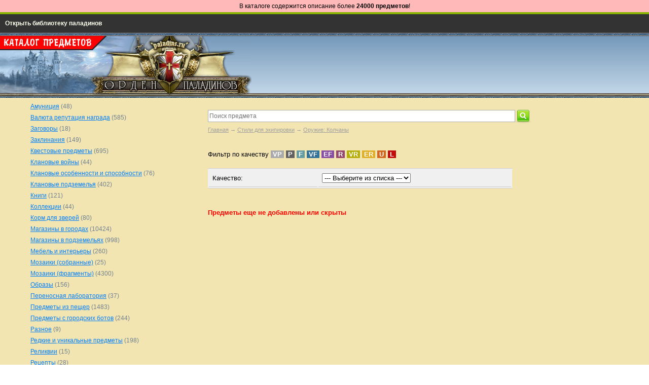

--- FILE ---
content_type: text/html; charset=UTF-8
request_url: https://lib.paladins.ru/items/catalog/stili-orujie-kolchany/?149=%5B3%5D+VF+%28Very+Fine%29
body_size: 8214
content:
<!DOCTYPE html>
<html>
<head>
	<base href="https://lib.paladins.ru/items/"/>
	<title>Оружие: Колчаны</title>

	<meta http-equiv="Cache-Control" content="no-cache">
	<meta http-equiv="Pragma" content="no-cache">
	<meta http-equiv="Content-Type" content="text/html; charset=UTF-8" />
	<meta name="description" content="" />
	<meta name="keywords"    content="Оружие: Колчаны" />
	<meta name="viewport" content="width=1200"/>
	<link href="design/new_combats_theme/css/style.css" rel="stylesheet" type="text/css" media="screen"/>
	<link href="design/new_combats_theme/images/favicon.ico?ver=2" rel="icon" type="image/x-icon"/>
	<link href="design/new_combats_theme/images/favicon.ico?ver=2" rel="shortcut icon" type="image/x-icon"/>
	<link rel="stylesheet" type="text/css" href="/css/style_main.css">
	<link rel="stylesheet" type="text/css" href="/css/style_div.css">
	<link rel="stylesheet" type="text/css" href="/css/style_table.css">
	<link rel="stylesheet" type="text/css" href="/css/style_href.css">
	<link rel="stylesheet" type="text/css" href="/css/style_header_menu_new.css">
	<script type="text/javascript" src="/js_new/spoiler.js"></script>

	<link rel="stylesheet" type="text/css" href="/css/style-menu-4.css">
	<script src="https://ajax.googleapis.com/ajax/libs/jquery/1.12.0/jquery.min.js"></script>
	<script type="text/javascript" src="/js_new/script-menu-4.js"></script>
	<script src="js/jquery/jquery.js"  type="text/javascript"></script>
		<script type="text/javascript" src="js/fancybox/jquery.fancybox-1.3.4.pack.js"></script>
	<link rel="stylesheet" href="js/fancybox/jquery.fancybox-1.3.4.css" type="text/css" media="screen" />
	<script type="text/javascript" src="js/ctrlnavigate.js"></script>
	<script src="design/new_combats_theme/js/jquery-ui.min.js"></script>
	<script src="design/new_combats_theme/js/ajax_cart.js"></script>
	<script src="/js/baloon/js/baloon.js" type="text/javascript"></script>
	<link   href="/js/baloon/css/baloon.css" rel="stylesheet" type="text/css" />
	
	<script src="js/autocomplete/jquery.autocomplete-min.js" type="text/javascript"></script>
	<style>
	.autocomplete-suggestions{
	background-color: #ffffff;
	overflow: hidden;
	border: 1px solid #e0e0e0;
	overflow-y: auto;
	}
	.autocomplete-suggestions .autocomplete-suggestion{cursor: default;}
	.autocomplete-suggestions .selected { background:#F0F0F0; }
	.autocomplete-suggestions div { padding:2px 5px; white-space:nowrap; }
	.autocomplete-suggestions strong { font-weight:normal; color:#3399FF; }
	.autocomplete-w1 { position:absolute; top:0px; left:0px; margin:6px 0 0 6px; /* IE6 fix: */ _background:none; _margin:1px 0 0 0; }
	.autocomplete { border:1px solid #999; background:#FFF; cursor:default; text-align:left; overflow-x:auto;  overflow-y: auto; margin:-6px 6px 6px -6px; /* IE6 specific: */ _height:350px;  _margin:0; _overflow-x:hidden; }
	.autocomplete .selected { background:#F0F0F0; }
	.autocomplete div { padding:2px 5px; white-space:nowrap; }
	.autocomplete strong { font-weight:normal; color:#3399FF; }
	p.l { font-family: Verdana, Arial;font-size: 12px;color: #000000;text-align: left;margin-right: 0px;margin-left: 0px;margin-top: 0px;margin-bottom: 0px;}
	p.c { font-family: Verdana, Arial;font-size: 12px;color: #000000;text-align: center;margin-right: 0px;margin-left: 0px;margin-top: 0px;margin-bottom: 0px;}
	p.r { font-family: Verdana, Arial;font-size: 12px;color: #000000;text-align: right;margin-right: 0px;margin-left: 0px;margin-top: 0px;margin-bottom: 0px;}
	p.tovar_name { font-family: Verdana, Arial;font-size: 14px;color: #ffffff;text-align: left;margin-right: 0px;margin-left: 0px;margin-top: 0px;margin-bottom: 0px;}
	p.table_characteritics { font-family: Verdana, Arial;font-size: 12px;color: #ffffff;text-align: left;margin-right: 0px;margin-left: 0px;margin-top: 0px;margin-bottom: 0px;}
	p.zagolovok { font-family: Verdana, Arial;font-size: 20px;color: #000000;text-align: left;margin-right: 0px;margin-left: 0px;margin-top: 0px;margin-bottom: 0px;font-weight:bold;}
	p.product_annotation { font-family: Verdana, Arial;font-size: 10px;color: #000000;text-align: left;margin-right: 0px;margin-left: 0px;margin-top: 0px;margin-bottom: 0px;}

.message-box{
    font: 10px normal Verdana, Arial, sans-serif;
    background: #FFB9B9;
    color: #000000;
    padding-top: 5px;
    padding-bottom: 5px;
    width: 100%;
    border: 0px #CCC solid;
    border-radius: 0px;
    margin: 0 auto;
    position: relative;
    text-align: center;
}

.message-box:hover .close-button{
    opacity: 1;
}

.message-box p{
    margin: 0;
    padding: 0;
}

	</style>
	<script>
	$(function() {
		//  Автозаполнитель поиска
		$(".input_search_subway").autocomplete({
			serviceUrl:'ajax/search_products.php',
			minChars:1,
			noCache: false,
			onSelect:
				function(value, data){
					 $(".input_search_subway").closest('form').submit();
				},
			fnFormatResult:
				function(value, data, currentValue){
					var reEscape = new RegExp('(\\' + ['/', '.', '*', '+', '?', '|', '(', ')', '[', ']', '{', '}', '\\'].join('|\\') + ')', 'g');
					var pattern = '(' + currentValue.replace(reEscape, '\\$1') + ')';
	  				return (data.image?"<img align=absmiddle src='"+data.image+"'> ":'') + value.replace(new RegExp(pattern, 'gi'), '<strong>$1<\/strong>');
				}
		});
	});
	</script>
	
	<link rel="stylesheet" href="design/new_combats_theme/js/sm.slider/smslider.css" type="text/css" media="screen" />
	<script src="design/new_combats_theme/js/sm.slider/jquery.smslider.min.js" type="text/javascript"></script>


</head>
<body>






<div class="message-box">
	<p><span style="color:#000000;font-size:12px;font-family:Verdana,Arial;">В каталоге содержится описание более <b>24000 предметов</b>!</p></div>
<!-- / -->


<table border="0" width="100%" cellspacing="0" cellpadding="0">
	<tr>
		<td style="background-color:#333333;border-top:4px solid #8ab404;">



			<!-- /include/items/ -->
			<!-- /include/menu/ -->

			<div id="conteiner" style="z-index:200;">

			<nav id="menu1" style="z-index:200;">

			<ul>



			<li><a href="/">Открыть библиотеку паладинов</a></li>

<!--
			<li><a href="/items/">Предметы</a></li>

			<li><a href="/search/"><img src="/images/search.png" style="vertical-align:middle;"> Поиск</a></li>

			<li><a href="https://info.paladins.ru">Новости</a></li>
-->






			</ul>

			</nav><!--menu1-->

			</div><!--conteiner-->






			</td>
	</tr>
</table>









<!-- Header -->

<!--
<div style="position:absolute;width:220px;padding:0px;margin-top:85px;margin-left:10px;">
	<p class="l"><span style="font-size:10px;"><br><a href="http://support.combats.com/?topic_id=19" class="tabs">Отправить сообщение</a></span>
</div>

<div style="position:absolute;width:220px;padding:0px;margin-top:6px;margin-left:0px;">
	<p class="l"><img src="/img/header/library.png">
</div>
-->

<!--
<div style="position:absolute;width:400px;padding:0px;margin-top:10px;margin-left:350px;">
	<p class="r"><font color="#ffffff"><strong>НОВЫЕ НОВОСТИ –</strong></font> <a href="https://info.paladins.ru" class="tabs"><b>Info.Paladins.RU</b></a>
</div>
 -->

 <!--
<div style="position:absolute;width:500px;padding:0px;margin-top:50px;margin-left:0px;">
	<p class="l"><a href="/"><img src="/img/header/logo.jpg"></a>
</div> -->

<div style="position:absolute;width:220px;padding:0px;margin-top:6px;margin-left:0px;">
	<p class="l"><img src="/img/header/items.png">
</div>






<table border="0" width="100%" cellspacing="0" cellpadding="0">
<tr>
	<td class="paladins_head_logo_1">
			<p class="l"><a href="/"><img src="/img/header/logo.jpg"></a>
	</td>
	<td class="paladins_head_logo_2">
	</td>
</tr>
</table>


<!--
		<table border="0" width="100%" height="39px" cellspacing="0" cellpadding="0">
		<tr>
			<td class="palsite_head_underlogo">
			</td>
		</tr>
		</table>
 -->


<!-- /Header -->










































	<!-- Шапка -->
	<!--
	<div id="header">
	</div>
	-->
	<!-- Шапка (The End)-->


	<!-- Вся страница -->
	<div id="main">

		<!-- Основная часть -->
		<div id="content">
			<!-- НЕ РАБОТАЕТ -->


<br>
<!-- Поиск-->
<div id="search">
	<form action="products">
		<input class="input_search_subway" type="text" name="keyword" value="" placeholder="Поиск предмета"/>
		<input class="button_search" value="" type="submit" />
	</form>
</div>
<!-- Поиск (The End)-->

<br>
<!-- Хлебные крошки /-->
<div id="path">
	<a href="./">Главная</a>
			→ <a href="catalog/stili-dlya-ekipirovki">Стили для экипировки</a>
		→ <a href="catalog/stili-orujie-kolchany">Оружие: Колчаны</a>
			</div>
<!-- Хлебные крошки #End /-->
<!--<br><h2>Оружие: Колчаны  </h2>-->


	


<br><br>

Фильтр по качеству
<a class="qual_vp" href="catalog/stili-orujie-kolchany/?149=%5B0%5D+VP+%28Very+Poor%29" class="selected"><b><small><span style="color: #ffffff; background-color:#aaaaaa">&nbsp;VP&nbsp;</span></small></b></a>
<a class="qual_p" href="catalog/stili-orujie-kolchany/?149=%5B1%5D+P+%28Poor%29" class="selected"><b><small><span style="color: #ffffff; background-color:#616161">&nbsp;P&nbsp;</span></small></b></a>
<a class="qual_f" href="catalog/stili-orujie-kolchany/?149=%5B2%5D+F+%28Fine%29" class="selected"><b><small><span style="color: #ffffff; background-color:#659ba3">&nbsp;F&nbsp;</span></small></b></a>
<a class="qual_vf" href="catalog/stili-orujie-kolchany/?149=%5B3%5D+VF+%28Very+Fine%29" class="selected"><b><small><span style="color: #ffffff; background-color:#34729a">&nbsp;VF&nbsp;</span></small></b></a>
<a class="qual_ef" href="catalog/stili-orujie-kolchany/?149=%5B4%5D+EF+%28Extra+Fine%29" class="selected"><b><small><span style="color: #ffffff; background-color:#884ea2">&nbsp;EF&nbsp;</span></small></b></a>
<a class="qual_r" href="catalog/stili-orujie-kolchany/?149=%5B5%5D+R+%28Rare%29" class="selected"><b><small><span style="color: #ffffff; background-color:#95486d">&nbsp;R&nbsp;</span></small></b></a>
<a class="qual_vr" href="catalog/stili-orujie-kolchany/?149=%5B6%5D+VR+%28Very+Rare%29" class="selected"><b><small><span style="color: #ffffff; background-color:#b5ae0b">&nbsp;VR&nbsp;</span></small></b></a>
<a class="qual_er" href="catalog/stili-orujie-kolchany/?149=%5B7%5D+ER+%28Extra+Rare%29" class="selected"><b><small><span style="color: #ffffff; background-color:#e0af29">&nbsp;ER&nbsp;</span></small></b></a>
<a class="qual_u" href="catalog/stili-orujie-kolchany/?149=%5B8%5D+U+%28Unique%29" class="selected"><b><small><span style="color: #ffffff; background-color:#d26720">&nbsp;U&nbsp;</span></small></b></a>
<a class="qual_l" href="catalog/stili-orujie-kolchany/?149=%5B9%5D+L+%28Legendary%29" class="selected"><b><small><span style="color: #ffffff; background-color:#c20c0c">&nbsp;L&nbsp;</span></small></b></a>



<table id="features">
<tr>
<td class="feature_name">
Качество:&nbsp;</td>
<td class="feature_values"><select size="1" onchange="clicker(this)">
<option value="/items/catalog/stili-orujie-kolchany/">--- Выберите из списка ---</option>
<option value="/items/catalog/stili-orujie-kolchany/" >Все</option>


<option value="/items/catalog/stili-orujie-kolchany/?149=%5B4%5D+EF+%28Extra+Fine%29" >[4] EF (Extra Fine)</option>



<option value="/items/catalog/stili-orujie-kolchany/?149=%5B9%5D+L+%28Legendary%29" >[9] L (Legendary)</option>


</select>
&nbsp;&nbsp;&nbsp;</td></tr>
</table>
<script>

function clicker(that) {
  var pick = that.options[that.selectedIndex].value;
  location.href = pick;
}
</script>



<!--Каталог предметов-->
<br><br><font color="red"><b>Предметы еще не добавлены или скрыты</b></font>
<!--Каталог предметов (The End)-->

		</div>
		<!-- Основная часть (The End) -->

		<div id="left">


			<!-- Выбор валюты -->
						<!-- Выбор валюты (The End) -->


			<!-- Поиск-->
			<!--
			<div id="search">
				<form action="products">
					<input class="input_search" type="text" name="keyword" value="" placeholder="Поиск предмета"/>
					<input class="button_search" value="" type="submit" />
				</form>
			</div>
			-->
			<!-- Поиск (The End)-->


			<!-- Меню каталога -->
			<div id="catalog_menu">
			




                                    <ul>
                                                <li>
                                                <p class="l"><a  href="catalog/amunitsiya" data-category="679">Амуниция</a><font color="#708090"> (48)</font>
                    </li>
                                                                <li>
                                                <p class="l"><a  href="catalog/valyuta-reputatsiya-nagrada" data-category="6">Валюта репутация награда</a><font color="#708090"> (585)</font>
                    </li>
                                                                <li>
                                                <p class="l"><a  href="catalog/zagovory" data-category="836">Заговоры</a><font color="#708090"> (18)</font>
                    </li>
                                                                <li>
                                                <p class="l"><a  href="catalog/zaklinaniya" data-category="27">Заклинания</a><font color="#708090"> (149)</font>
                    </li>
                                                                <li>
                                                <p class="l"><a  href="catalog/kvestovye-predmety" data-category="18">Квестовые предметы</a><font color="#708090"> (695)</font>
                    </li>
                                                                <li>
                                                <p class="l"><a  href="catalog/klanovye-vojny" data-category="821">Клановые войны</a><font color="#708090"> (44)</font>
                    </li>
                                                                <li>
                                                <p class="l"><a  href="catalog/klanovye-osobennosti-i-sposobnosti" data-category="802">Клановые особенности и способности</a><font color="#708090"> (76)</font>
                    </li>
                                                                <li>
                                                <p class="l"><a  href="catalog/klanovye-podzemelya" data-category="798">Клановые подземелья</a><font color="#708090"> (402)</font>
                    </li>
                                                                <li>
                                                <p class="l"><a  href="catalog/knigi" data-category="28">Книги</a><font color="#708090"> (121)</font>
                    </li>
                                                                <li>
                                                <p class="l"><a  href="catalog/kollektsii" data-category="29">Коллекции</a><font color="#708090"> (44)</font>
                    </li>
                                                                <li>
                                                <p class="l"><a  href="catalog/korm-dlya-zverej" data-category="455">Корм для зверей</a><font color="#708090"> (80)</font>
                    </li>
                                                                <li>
                                                <p class="l"><a  href="catalog/magaziny-v-gorodah" data-category="103">Магазины в городах</a><font color="#708090"> (10424)</font>
                    </li>
                                                                <li>
                                                <p class="l"><a  href="catalog/magaziny-v-podzemelyah" data-category="661">Магазины в подземельях</a><font color="#708090"> (998)</font>
                    </li>
                                                                <li>
                                                <p class="l"><a  href="catalog/mebel-i-interery" data-category="129">Мебель и интерьеры</a><font color="#708090"> (260)</font>
                    </li>
                                                                <li>
                                                <p class="l"><a  href="catalog/mozaiki-sobrannye" data-category="25">Мозаики (собранные)</a><font color="#708090"> (25)</font>
                    </li>
                                                                <li>
                                                <p class="l"><a  href="catalog/mozaiki-fragmenty" data-category="837">Мозаики (фрагменты)</a><font color="#708090"> (4300)</font>
                    </li>
                                                                <li>
                                                <p class="l"><a  href="catalog/obrazy" data-category="101">Образы</a><font color="#708090"> (156)</font>
                    </li>
                                                                <li>
                                                <p class="l"><a  href="catalog/perenosnaya-laboratoriya" data-category="848">Переносная лаборатория</a><font color="#708090"> (37)</font>
                    </li>
                                                                                            <li>
                                                <p class="l"><a  href="catalog/predmety-iz-pescher" data-category="40">Предметы из пещер</a><font color="#708090"> (1483)</font>
                    </li>
                                                                <li>
                                                <p class="l"><a  href="catalog/predmety-s-gorodskih-botov" data-category="484">Предметы с городских ботов</a><font color="#708090"> (244)</font>
                    </li>
                                                                <li>
                                                <p class="l"><a  href="catalog/raznoe" data-category="65">Разное</a><font color="#708090"> (9)</font>
                    </li>
                                                                <li>
                                                <p class="l"><a  href="catalog/redkie-i-unikalnye-predmety" data-category="66">Редкие и уникальные предметы</a><font color="#708090"> (198)</font>
                    </li>
                                                                <li>
                                                <p class="l"><a  href="catalog/relikvii" data-category="879">Реликвии</a><font color="#708090"> (15)</font>
                    </li>
                                                                <li>
                                                <p class="l"><a  href="catalog/retsepty" data-category="67">Рецепты</a><font color="#708090"> (28)</font>
                    </li>
                                                                <li>
                                                <p class="l"><a  href="catalog/rudnik-v-mooncity" data-category="831">Рудник в Mooncity</a><font color="#708090"> (175)</font>
                    </li>
                                                                <li>
                                                <p class="l"><a  href="catalog/runy" data-category="761">Руны</a><font color="#708090"> (1260)</font>
                    </li>
                                                                <li>
                                                <p class="l"><a  href="catalog/sezonnye-predmety" data-category="68">Сезонные предметы</a><font color="#708090"> (141)</font>
                    </li>
                                                                <li>
                                                <p class="l"><a  href="catalog/sklonnosti" data-category="497">Склонности</a><font color="#708090"> (34)</font>
                    </li>
                                                                <li>
                                                <p class="l"><a  href="catalog/sobytijnye-predmety" data-category="469">Событийные предметы</a><font color="#708090"> (1347)</font>
                    </li>
                                                                <li>
                                                <p class="l"><a  href="catalog/stili-dlya-stranitsy-personazha" data-category="856">Стили для страницы персонажа</a><font color="#708090"> (29)</font>
                    </li>
                                                                <li>
                                                <p class="l"><a  href="catalog/stili-dlya-ekipirovki" data-category="272">Стили для экипировки</a><font color="#708090"> (807)</font>

                                                <ul>
                                                <li>
                                                <p class="l"><a  href="catalog/stili-odezhda-bronya" data-category="273">Одежда: Броня</a><font color="#708090"> (31)</font>
                    </li>
                                                                <li>
                                                <p class="l"><a  href="catalog/stili-odezhda-venki" data-category="274">Одежда: Венки</a><font color="#708090"> (5)</font>
                    </li>
                                                                <li>
                                                <p class="l"><a  href="catalog/stili-odezhda-naruchi" data-category="275">Одежда: Наручи</a><font color="#708090"> (42)</font>
                    </li>
                                                                <li>
                                                <p class="l"><a  href="catalog/stili-odezhda-obuv" data-category="276">Одежда: Обувь</a><font color="#708090"> (50)</font>
                    </li>
                                                                <li>
                                                <p class="l"><a  href="catalog/stili-odezhda-perchatki" data-category="277">Одежда: Перчатки</a><font color="#708090"> (36)</font>
                    </li>
                                                                <li>
                                                <p class="l"><a  href="catalog/stili-odezhda-plaschi" data-category="278">Одежда: Плащи</a><font color="#708090"> (11)</font>
                    </li>
                                                                <li>
                                                <p class="l"><a  href="catalog/stili-odezhda-ponozhi" data-category="279">Одежда: Поножи</a><font color="#708090"> (38)</font>
                    </li>
                                                                <li>
                                                <p class="l"><a  href="catalog/stili-odezhda-poyasa" data-category="280">Одежда: Пояса</a><font color="#708090"> (39)</font>
                    </li>
                                                                <li>
                                                <p class="l"><a  href="catalog/stili-odezhda-shlemy" data-category="281">Одежда: Шлемы</a><font color="#708090"> (40)</font>
                    </li>
                                                                <li>
                                                <p class="l"><a  href="catalog/stili-oruzhie-arbalety" data-category="282">Оружие: Арбалеты</a><font color="#708090"> (17)</font>
                    </li>
                                                                <li>
                                                <p class="l"><a  href="catalog/stili-oruzhie-luki" data-category="284">Оружие: Луки</a><font color="#708090"> (17)</font>
                    </li>
                                                                <li>
                                                <p class="l"><a  href="catalog/stili-oruzhie-mechi" data-category="285">Оружие: Мечи</a><font color="#708090"> (36)</font>
                    </li>
                                                                <li>
                                                <p class="l"><a  href="catalog/stili-oruzhie-dubiny" data-category="283">Оружие: Молоты</a><font color="#708090"> (23)</font>
                    </li>
                                                                <li>
                                                <p class="l"><a  href="catalog/stili-oruzhie-nozhi" data-category="286">Оружие: Ножи</a><font color="#708090"> (35)</font>
                    </li>
                                                                <li>
                                                <p class="l"><a  href="catalog/stili-oruzhie-posohi" data-category="287">Оружие: Посохи</a><font color="#708090"> (23)</font>
                    </li>
                                                                <li>
                                                <p class="l"><a  href="catalog/stili-oruzhie-topory" data-category="288">Оружие: Топоры</a><font color="#708090"> (34)</font>
                    </li>
                                                                <li>
                                                <p class="l"><a  href="catalog/oruzhie-sfery" data-category="792">Оружие: Сферы</a><font color="#708090"> (7)</font>
                    </li>
                                                                <li>
                                                <p class="l"><a class="selected" href="catalog/stili-orujie-kolchany" data-category="813">Оружие: Колчаны</a><font color="#708090"> (4)</font>

                                    
                    </li>
                                                                <li>
                                                <p class="l"><a  href="catalog/stili-oruzhie-lyuboe" data-category="289">Оружие: Любое</a><font color="#708090"> (8)</font>
                    </li>
                                                                <li>
                                                <p class="l"><a  href="catalog/oruzhie-vtoraya-ruka" data-category="857">Оружие: Вторая рука</a><font color="#708090"> (4)</font>
                    </li>
                                                                <li>
                                                <p class="l"><a  href="catalog/stili-schity" data-category="290">Щиты</a><font color="#708090"> (26)</font>
                    </li>
                                                                <li>
                                                <p class="l"><a  href="catalog/stili-yuvelirnye-tovary-koltsa" data-category="291">Ювелирные товары: Кольца</a><font color="#708090"> (27)</font>
                    </li>
                                                                <li>
                                                <p class="l"><a  href="catalog/stili-yuvelirnye-tovary-ozherelya" data-category="292">Ювелирные товары: Ожерелья</a><font color="#708090"> (25)</font>
                    </li>
                                                                <li>
                                                <p class="l"><a  href="catalog/stili-yuvelirnye-tovary-sergi" data-category="293">Ювелирные товары: Серьги</a><font color="#708090"> (26)</font>
                    </li>
                                                                <li>
                                                <p class="l"><a  href="catalog/stili-eksklyuzivnye" data-category="294">Эксклюзивные</a><font color="#708090"> (194)</font>
                    </li>
                                        </ul>
            
                    </li>
                                                                <li>
                                                <p class="l"><a  href="catalog/suveniry" data-category="91">Сувениры</a><font color="#708090"> (14)</font>
                    </li>
                                                                <li>
                                                <p class="l"><a  href="catalog/sumki-i-kotomki" data-category="92">Сумки и Котомки</a><font color="#708090"> (124)</font>
                    </li>
                                                                <li>
                                                <p class="l"><a  href="catalog/sunduki" data-category="93">Сундуки</a><font color="#708090"> (79)</font>
                    </li>
                                                                <li>
                                                <p class="l"><a  href="catalog/tituly" data-category="39">Титулы</a><font color="#708090"> (92)</font>
                    </li>
                                                                <li>
                                                <p class="l"><a  href="catalog/tsvetovodstvo" data-category="94">Цветоводство</a><font color="#708090"> (404)</font>
                    </li>
                                                                <li>
                                                <p class="l"><a  href="catalog/charki" data-category="645">Чарки</a><font color="#708090"> (960)</font>
                    </li>
                                                                <li>
                                                <p class="l"><a  href="catalog/ekipirovka" data-category="31">Экипировка</a><font color="#708090"> (6648)</font>
                    </li>
                                                                <li>
                                                <p class="l"><a  href="catalog/eliksiry" data-category="95">Эликсиры</a><font color="#708090"> (15)</font>
                    </li>
                                                                                            <li>
                                                <p class="l"><a  href="catalog/arhiv" data-category="149">Архив</a><font color="#708090"> (306)</font>
                    </li>
                                        </ul>
            
			</div>
			<!-- Меню каталога (The End)-->

			<div id="search">
				<p class="drop_property">Поиск только в этой категории
				<br>(напишите слово (или его часть) <br>и нажмите Enter)
				<form action="products">
					<input class="input_search_not_intellect" type="text" name="keyword" value="" placeholder="Поиск предмета"/>
					<input type="hidden" name="category" value="stili-orujie-kolchany">					<input class="button_search" value="" type="submit" />
				</form>
			</div>


			<!-- Все бренды -->
			<br><br><br>
			
						<!-- Все бренды (The End)-->

			<!-- Просмотренные предметы -->
			
						<!-- Просмотренные предметы (The End)-->


			<!-- Меню блога -->
			
						<!-- Меню блога  (The End) -->

		</div>

	</div>
	<!-- Вся страница (The End)-->

	<!-- Футер -->
		<!-- Меню -->
		<ul id="menu">
											<!--
				<li >
					<a data-page="8" href="404">Не найдено</a>
					-->
				</li>
									</ul>
		<!-- Меню (The End) -->

	<!-- Футер (The End)-->


	<!-- Кнопки -->




<!-- Футер палсайта -->
<br>
<br>
<table border="0" cellpadding="0" cellspacing="0" width="100%">

<tr>
	<td width="100%" colspan="4" height="70px;" style="vertical-align:middle;">
		<p class="c">
		<span style="font-size:11px;">
			Информация в каталоге предметов приводится для общего ознакомления и может отличаться от той, которую игроки получают своими силами.
			<br>Кроме того, данные в карточках предметов не синхронизируются с игровым миром и могут также отличаться, если в игре произошли какие-либо изменения.
			<br>Автор не несет ответственности за любые ошибки как в текстах, так и в процессе каких-либо действий игрока, которые привели к нежелаемым или неожиданным результатам.
		</span>
	</td>
</tr>

<tr>
	<td bgcolor="#8F8F8F" width="20%" height="100px;" style="vertical-align:top;">
	</td>
	<td bgcolor="#8F8F8F" width="30%" height="100px;" style="vertical-align:top;padding-top:20px;padding-bottom:20px;">
		<p class="l">
		<a href="https://info.paladins.ru/" class="footer_links" target="_blank"><b>Новости</b> Info Paladins</a>
		<br>
		<br><a href="https://www.youtube.com/c/InfoPaladins/" class="footer_links" target="_blank"><b>YouTube</b> канал Info Paladins</a>
		<br>
		<br><a target="_blank" href="http://support.combats.com/?topic_id=19" class="footer_links">Техподдержка библиотеки паладинов</a>
		<br>
		<br><a href="/handbook/links/#" class="footer_links">Полезные ссылки</a><br>
	</td>
	<td bgcolor="#8F8F8F" width="30%" height="100px;" style="vertical-align:top;padding-top:20px;padding-bottom:20px;">
		<p class="r"><font color="#ffffff"><b>&copy; Библиотека паладинов</b>, 2015–2026
		<br>
		<br>Справочник игрового мира Combats</font>
		<br>
		<br>
		<!--LiveInternet counter--><script type="text/javascript">
		document.write('<a href="//www.liveinternet.ru/click" '+
		'target="_blank"><img src="//counter.yadro.ru/hit?t57.2;r'+
		escape(document.referrer)+((typeof(screen)=='undefined')?'':
		';s'+screen.width+'*'+screen.height+'*'+(screen.colorDepth?
		screen.colorDepth:screen.pixelDepth))+';u'+escape(document.URL)+
		';h'+escape(document.title.substring(0,150))+';'+Math.random()+
		'" alt="" title="LiveInternet" '+
		'border="0" width="88" height="31"><\/a>')
		</script><!--/LiveInternet-->
	</td>
	<td bgcolor="#8F8F8F" width="20%" height="100px;" style="vertical-align:top;">
	</td>
</tr>
</table>
<!-- Футер палсайта -->




		</div>



	</td>
</tr>
</table>

	<!-- Кнопки (The End)-->





<script>
  (function(i,s,o,g,r,a,m){i['GoogleAnalyticsObject']=r;i[r]=i[r]||function(){
  (i[r].q=i[r].q||[]).push(arguments)},i[r].l=1*new Date();a=s.createElement(o),
  m=s.getElementsByTagName(o)[0];a.async=1;a.src=g;m.parentNode.insertBefore(a,m)
  })(window,document,'script','//www.google-analytics.com/analytics.js','ga');

  ga('create', 'UA-61796225-2', 'auto');
  ga('send', 'pageview');
</script>



 </body>
</html>
<!--
memory peak usage: 5162480 bytes
page generation time: 0.032273054122925 seconds
-->

--- FILE ---
content_type: text/css
request_url: https://lib.paladins.ru/css/style_div.css
body_size: 2713
content:
/* подвал */
#footer {
	margin:0px auto;
	width:900px;
	background-image:url(/images/back_white_transp.png);
	background-repeat:repeat;
	font-family: Verdana, Arial;
	color: #000000;
	font-size: 11px;
	text-align: center;
	vertical-align:middle;
	padding-top:10px;
	padding-bottom:10px;
	height: 80px; /* высота подвала */
	margin-top: 50px;
	margin-bottom: 50px;
}




.columns_mainpage {
padding-bottom:20px; /*отступ снизу*/
width:100%; /*указываем общую ширину блока с колонками*/
column-width: 250px; /*указываем ширину колонок*/
-moz-column-width: 250px;
-webkit-column-width: 250px;
column-gap: 40px; /*отступ между колонками*/
-moz-column-gap: 40px;
-webkit-column-gap: 40px;
column-rule: 0px solid #000; /*если требуется по дизайну, разделяем колонки линией*/
-moz-column-rule: 0px solid #000;
-webkit-column-rule: 0px solid #000;
}


.columns_2 {
padding-bottom:20px; /*отступ снизу*/
width:100%; /*указываем общую ширину блока с колонками*/
column-width: 500px; /*указываем ширину колонок*/
-moz-column-width: 500px;
-webkit-column-width: 500px;
column-gap: 40px; /*отступ между колонками*/
-moz-column-gap: 40px;
-webkit-column-gap: 40px;
column-rule: 1px solid #666; /*если требуется по дизайну, разделяем колонки линией*/
-moz-column-rule: 1px solid #666;
-webkit-column-rule: 1px solid #666;
}

.columns_3 {
padding-bottom:0px; /*отступ снизу*/
width:100%; /*указываем общую ширину блока с колонками*/
column-width: 400px; /*указываем ширину колонок*/
-moz-column-width: 400px;
-webkit-column-width: 400px;
column-gap: 40px; /*отступ между колонками*/
-moz-column-gap: 40px;
-webkit-column-gap: 40px;
column-rule: 1px solid #666; /*если требуется по дизайну, разделяем колонки линией*/
-moz-column-rule: 1px solid #666;
-webkit-column-rule: 1px solid #666;
}

.columns_4 {
padding-bottom:20px; /*отступ снизу*/
width:100%; /*указываем общую ширину блока с колонками*/
column-width: 300px; /*указываем ширину колонок*/
-moz-column-width: 300px;
-webkit-column-width: 300px;
column-gap: 40px; /*отступ между колонками*/
-moz-column-gap: 40px;
-webkit-column-gap: 40px;
column-rule: 1px solid #666; /*если требуется по дизайну, разделяем колонки линией*/
-moz-column-rule: 1px solid #666;
-webkit-column-rule: 1px solid #666;
}

.columns_5 {
padding-bottom:20px; /*отступ снизу*/
width:100%; /*указываем общую ширину блока с колонками*/
column-width: 200px; /*указываем ширину колонок*/
-moz-column-width: 200px;
-webkit-column-width: 200px;
column-gap: 40px; /*отступ между колонками*/
-moz-column-gap: 40px;
-webkit-column-gap: 40px;
column-rule: 1px solid #666; /*если требуется по дизайну, разделяем колонки линией*/
-moz-column-rule: 1px solid #666;
-webkit-column-rule: 1px solid #666;
}


#toTop {
            position: fixed;
            bottom: 20px;
            right: 20px;
            background: none;
            cursor: pointer;
			z-index:1000;
}


#fon p{
	display: block;
	width: 900px;
	margin:0 auto;
	padding:5px;
}

#fon p:hover {
	background: #ffffff;
}



#fon_w {
/*	display: block;
	width: 900px;
	margin:0px auto;
	padding:5px;*/
}

#fon_w:hover {
	background: #ff0000;
}




div.fon_new {
	display: block;
	width: 900px;
	margin:0 auto;
	padding:0px;
	/*height:75px;*/
}

div.fon_new_chapter {
	display: block;
	width: 450px;
	margin:0 auto;
	padding:0px;
	height:75px;
	float:left;
}

div.fon_new_mainpage {
	display: block;
	width: 450px;
	margin:0 auto;
	padding:0px;
	/*height:75px;*/
}


/*
div.fon_new_right {
	display: block;
	width: 450px;
	margin:0 auto;
	padding:0px;
	height:75px;
	float:left;
}
*/


div.fon_quote {
	display: block;
	width: 95%;
	margin:0 auto;
	margin-top:10px;
	/*margin-left:20px;*/
	padding:5px;
	background: #f2e8c9;
	/*height:75px;*/
	border:1px solid #666666
}







div.fon_new_chapter:hover {
	background: #ffffff;
}



#fon_half p{
	display: block;
	width: 500px;
	margin:0px auto;
	padding:5px;
}

#fon_half p:hover {
	background: #ffffff;
}



#shop_razdel {
	display: block;
	width: 900px;
	margin:0px auto;
	padding:5px;
}


#shop_razdel_half {
	display: block;
	width: 500px;
	margin:0px auto;
	padding:5px;
}



#footer_comments {
	display: block;
	width: 100%px;
	margin:0px auto;
	padding-top:50px;
}



#maps_navigation p{
	display: block;
	width: 125px;
/*	margin:0px auto;*/
	padding:5px;
	float: left;
}

#maps_navigation p:hover {
	background: #ffffff;
}


#clear{
height:20px;
font-size:1px;
line-height:0px;
clear:both;
}



.spoiler_style {
	font-family: Verdana, Arial;
	font-size: 12px;
	color: #ffffff;
	text-align: center;
	background-color:#a6cd6b;
	font-weight:bold;
	padding-top:3px;
	padding-bottom:3px;
	width:100%;
}

.spoiler_bg {
	background-color:#ededed;
	padding-left:5px;
	padding-right:5px;
	padding-top:5px;
	padding-bottom:5px;
	border:1px solid #8f0000;
}


.get_item_drop{min-height:25px;width:650px;}





.spoiler_style_dialog {
	cursor:pointer;
	font-family: Verdana, Arial;
	font-size: 12px;
	color: #003388;
	text-align: left;
	/*background-color:#a6cd6b;*/
	font-weight:bold;
	padding-left:10px;
	padding-top:0px;
	padding-bottom:0px;
	width:100%;
	/*text-decoration:underline;*/
}

.spoiler_style_dialog_itemsblock {
	cursor:pointer;
	font-family: Verdana, Arial;
	font-size: 12px;
	color: #C20C0C;
	text-align: left;
	/*background-color:#FDFBD3;*/
	font-weight:bold;
	padding-left:5px;
	padding-bottom:5px;
	width:97%;
	/*text-decoration:underline;*/
}

.spoiler_bg_dialog {
	padding-left:12px;
	/*text-indent:12px;*/
	/*background-color:#ededed;
	padding-left:5px;
	padding-right:5px;
	padding-top:5px;
	padding-bottom:5px;
	border:1px solid #8f0000;*/
}



.spoiler_bg_dialog_qual {
	text-indent:0px;
	/*background-color:#ededed;
	padding-left:5px;
	padding-right:5px;
	padding-top:5px;
	padding-bottom:5px;
	border:1px solid #8f0000;*/
}

.spoiler_style_dialog_qual_vp {
	cursor:pointer;
	font-family: Verdana, Arial;
	font-size: 13px;
	color: #AAAAAA;
	text-align: left;
	font-weight:bold;
	padding-left:0px;
	padding-top:0px;
	padding-bottom:0px;
	width:100%;
}

.spoiler_style_dialog_qual_p {
	cursor:pointer;
	font-family: Verdana, Arial;
	font-size: 13px;
	color: #616161;
	text-align: left;
	font-weight:bold;
	padding-left:0px;
	padding-top:0px;
	padding-bottom:0px;
	width:100%;
}

.spoiler_style_dialog_qual_f {
	cursor:pointer;
	font-family: Verdana, Arial;
	font-size: 13px;
	color: #659BA3;
	text-align: left;
	font-weight:bold;
	padding-left:0px;
	padding-top:0px;
	padding-bottom:0px;
	width:100%;
}

.spoiler_style_dialog_qual_vf {
	cursor:pointer;
	font-family: Verdana, Arial;
	font-size: 13px;
	color: #34729A;
	text-align: left;
	font-weight:bold;
	padding-left:0px;
	padding-top:0px;
	padding-bottom:0px;
	width:100%;
}

.spoiler_style_dialog_qual_ef {
	cursor:pointer;
	font-family: Verdana, Arial;
	font-size: 13px;
	color: #884EA2;
	text-align: left;
	font-weight:bold;
	padding-left:0px;
	padding-top:0px;
	padding-bottom:0px;
	width:100%;
}

.spoiler_style_dialog_qual_r {
	cursor:pointer;
	font-family: Verdana, Arial;
	font-size: 13px;
	color: #95486D;
	text-align: left;
	font-weight:bold;
	padding-left:0px;
	padding-top:0px;
	padding-bottom:0px;
	width:100%;
}

.spoiler_style_dialog_qual_vr {
	cursor:pointer;
	font-family: Verdana, Arial;
	font-size: 13px;
	color: #B5AE0B;
	text-align: left;
	font-weight:bold;
	padding-left:0px;
	padding-top:0px;
	padding-bottom:0px;
	width:100%;
}

.spoiler_style_dialog_qual_er {
	cursor:pointer;
	font-family: Verdana, Arial;
	font-size: 13px;
	color: #E0AF29;
	text-align: left;
	font-weight:bold;
	padding-left:0px;
	padding-top:0px;
	padding-bottom:0px;
	width:100%;
}

.spoiler_style_dialog_qual_u {
	cursor:pointer;
	font-family: Verdana, Arial;
	font-size: 13px;
	color: #D26720;
	text-align: left;
	font-weight:bold;
	padding-left:0px;
	padding-top:0px;
	padding-bottom:0px;
	width:100%;
}

.spoiler_style_dialog_qual_l {
	cursor:pointer;
	font-family: Verdana, Arial;
	font-size: 13px;
	color: #C20C0C;
	text-align: left;
	font-weight:bold;
	padding-left:0px;
	padding-top:0px;
	padding-bottom:0px;
	width:100%;
}




.drop_text {
	background-color:#F2F2F2;
	width:97%;
	padding:5px;
	margin-bottom:10px;
	border:1px solid #C0C0C0;
}




div.ratingit_poll{
	float:left;
	width:470px;
	padding:5px;
	padding-bottom:7px;
	margin-top:20px;
	border:1px solid #00911a;
	background-color:#e8feec;
	font-family:Verdana,Arial;
	/*color:#00911a;*/
	text-align:left;
	font-size:12px;
}





.spoiler_npc_start_enc {
	padding-left:0px;
	/*text-indent:12px;*/
	/*background-color:#ededed;
	padding-left:5px;
	padding-right:5px;
	padding-top:5px;
	padding-bottom:5px;
	border:1px solid #8f0000;*/
}


.spoiler_npc_enc {
	cursor:pointer;
	font-family: Verdana, Arial;
	font-size: 12px;
	color: #007fff;
	text-align: left;
	/*background-color:#a6cd6b;*/
	font-weight:bold;
	padding-left:0px;
	padding-top:0px;
	padding-bottom:0px;
	width:100%;
}



/* userstyle.css */
.abs{position:absolute;background-color:#F5F5F5;padding:5px;border-width:1px;border-style:solid;opacity:0;visibility:hidden;z-index:20;}
.dropobj{margin:0 0 5px 10px;FONT-FAMILY:Verdana, Arial;COLOR:black;}
ul{margin-left:0;padding:0px;}
#bots li{font-size:12px;}
#loading{font-size:12px;text-align:center;margin-top:5px;}
.left_menu{FONT-FAMILY:Verdana, Arial;COLOR:black;FONT-SIZE:11px;TEXT-ALIGN:left;margin-right:10px;margin-left:20px;margin-top:0;margin-bottom:5px;}
.titlebotn a{color:#000080;FONT-FAMILY:Verdana, Arial;FONT-SIZE:12px;TEXT-ALIGN:left;margin-right:0;margin-left:0;margin-top:0;margin-bottom:0;}
.botsul{margin-left:15px;}
.botsul li{padding:0;margin:0;}
.qfind{width:220px;font:11px Verdana;}
.qfind#qfindID2{margin-bottom:5px;margin-left:10px;}
.qfind#qfindID{margin-left:10px;}
.qfindres{width:220px;font:11px Verdana;border-width:0 1px;border-style:solid;border-color:black;}
.qfindli0{background-color:#F9F9FF;}
.qfindli1{background-color:#D5DDFF;}
.qfindliVIS{display:none;background-color:#F9F9FF;border-style:solid solid solid dotted;border-width:0 0 0 1px;border-color:black;font:10px Verdana;color:green;}
.auth_zag{background-color:#F9F9FF;}
#poisk{margin-left:10px;}
.qfind#qfind{margin-left:10px;}
#loadingf{font:11px Verdana;}
#qfind{position:absolute;}




.block_link {
	width: 500px;
	background: #69a914;
	border: 1px solid #666666;
	padding:10px;
	margin: 0 auto;
}

.block_link a {
	display: block;
	text-align: center;
	height: 100%;
	color: #ffffff; /* Цвет ссылки */
	font-weight:bold;
	text-decoration:none;
}

.block_fast_spoiler {
	width: 500px;
	background: #69a914;
	border: 1px solid #666666;
	padding:10px;
	margin: 0 auto;
}

.block_fast_spoiler a {
	display: block;
	text-align: center;
	height: 100%;
	color: #ffffff; /* Цвет ссылки */
	font-weight:bold;
	text-decoration:none;
}


.events_date_zagol {
	font-family: Verdana, Arial;
	font-size: 12px;
	color: #ffffff;
	font-weight:bold;
	text-align: center;
	background-color:#666666;
	padding:5px;
	width:880px;
	border-left:5px solid #666666;
	border-right:5px solid #666666;
	margin-top:20px;
}

.events_date {
	font-family: Verdana, Arial;
	font-size: 12px;
	color: #000000;
	text-align: left;
	background-color:#FFF8DC;
	padding-top:5px;
	padding-right:5px;
	padding-bottom:5px;
	padding-left:5px;
	width:880px;
	border-left:5px solid #666666;
	border-right:5px solid #666666;
	border-top:1px solid #666666;
	border-bottom:1px solid #666666;
	margin-bottom:30px;
	background-image:url(/images/pattern_holidays.png);background-repeat:repeat;
}

.events_date_l {
	padding-left: 15px;
	padding-top:2px;
	padding-right:2px;
	padding-bottom:2px;
	float: left;
	width: 450px;
}

.events_date_c {
	padding: 2px;
	width: 140px;
	float: left;
	color:#000000;
}

.events_date_r {
	padding: 2px;
	width: 140px;
	float: left;
	color:#000000;
}

.events_date_clear {
	clear: left;
}

.events_date_info {
	font-family: Verdana, Arial;
	font-size: 10px;
	color: #8B0000;
	text-align: left;
	padding-top:10px;
	padding-right:2px;
	padding-bottom:2px;
	padding-left:2px;
	width:850px;
}


--- FILE ---
content_type: application/javascript
request_url: https://lib.paladins.ru/js_new/script-menu-4.js
body_size: 115
content:
$(document).ready(function(){
	$("#menu1 > ul > li:not(:last-child)").after(' <li class="razd">&nbsp;</li>');
});